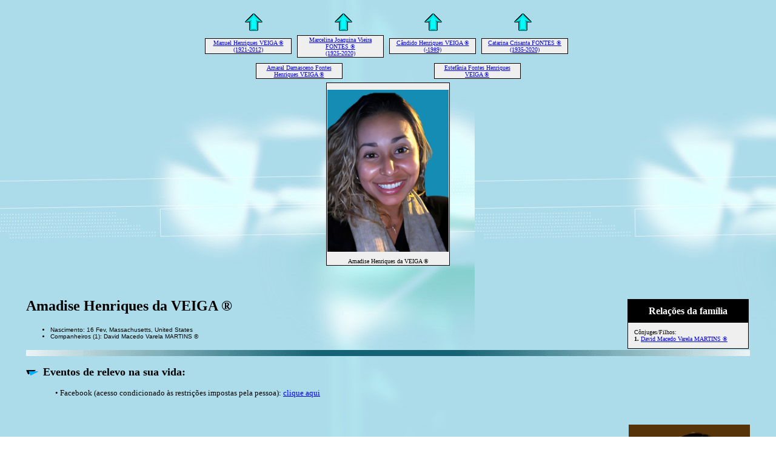

--- FILE ---
content_type: text/html
request_url: http://barrosbrito.com/20059.html
body_size: 3306
content:
<!DOCTYPE HTML PUBLIC "-//W3C//DTD HTML 4.01 Transitional//EN">
<html>
<head>
<meta http-equiv="Content-Type" content="text/html; charset=windows-1252" />
<meta name="DESCRIPTION" content="Amadise Henriques da VEIGA ®, nascida 16 Fev, Massachusetts, United States - Genealogia dos cabo-verdianos com ligações de parentesco a Jorge e Garda Brito, a seus familiares e às famílias dos seus descendentes">
<meta name="KEYWORDS" content="Genealogia  Caboverdiana">
<meta name="GENERATOR" content="Criado por Legacy 9.0, http://www.LegacyFamilyTree.com">
<title>Amadise Henriques da VEIGA ®</title>
</head>

<body BGCOLOR="#FFFFFF" bgproperties=fixed  background="paz.jpg">
<div align=center>
<table width="580" height="10" align=center valign=top border="0">
<tr>
<table>
<tr>
<td width="139" align=center valign=top><a href="./17093.html"><img src="arrow22.gif" alt=seta border="0"></a></td>
<td width="1"></td>
<td width="139" align=center valign=top><a href="./17093.html"><img src="arrow22.gif" alt=seta border="0"></a></td>
<td width="1"></td>
<td width="139" align=center valign=top><a href="./17094.html"><img src="arrow22.gif" alt=seta border="0"></a></td>
<td width="1"></td>
<td width="139" align=center valign=top><a href="./17094.html"><img src="arrow22.gif" alt=seta border="0"></a></td>
</tr>
</table>
</tr>
<tr>
<table>
<tr>
<td>
<table cellSpacing="1" cellPadding=1 bgColor="black">
<td width="139" bgcolor="#EFEFEF" align=center valign=top><font size="1"><a href="./10572.html">Manuel Henriques VEIGA ®
<br>
(1921-2012)</a></font></td>
</table>
</td>
<td width="1"></td>
<td>
<table cellSpacing="1" cellPadding=1 bgColor="black">
<td width="139" bgcolor="#EFEFEF" align=center valign=top><font size="1"><a href="./10571.html">Marcelina Joaquina Vieira FONTES ®
<br>
(1925-2020)</a></font></td>
</table>
</td>
<td width="1"></td>
<td>
<table cellSpacing="1" cellPadding=1 bgColor="black">
<td width="139" bgcolor="#EFEFEF" align=center valign=top><font size="1"><a href="./5979.html">Cândido Henriques VEIGA ®
<br>
(-1989)</a></font></td>
</table>
</td>
<td width="1"></td>
<td>
<table cellSpacing="1" cellPadding=1 bgColor="black">
<td width="139" bgcolor="#EFEFEF" align=center valign=top><font size="1"><a href="./5980.html">Catarina Crisanta FONTES ®
<br>
(1935-2020)</a></font></td>
</table>
</td>
<td width="1"></td>
</tr>
</table>
</tr>
<tr>
<td width="580" height="10" align=center valign=top><table border="0">
<tr>
<td width="290" height="10" align=center valign=top><table border="0">
<tr>
<td width="290" height="10" align=center valign=top><table cellSpacing=1 cellPadding=1 bgColor="black">
<tr>
<td width="139" bgcolor="#EFEFEF" align=center valign=top><font size="1"><a href="./17093.html">Amaral Damasceno Fontes Henriques VEIGA ®
<br>
</a></font></td>
</tr>
</table>
</td>
</tr>
</table>
</td>
<td width="290" height="10" align=center valign=top><table border="0">
<tr>
<td width="290" height="10" align=center valign=top><table cellSpacing=1 cellPadding=1 bgColor="black">
<tr>
<td width="139" bgcolor="#EFEFEF" align=center valign=top><font size="1"><a href="./17094.html">Estefânia Fontes Henriques VEIGA ®
<br>
</a></font></td>
</tr>
</table>
</td>
</tr>
</table>
</td>
</tr>
</table>
</td>
</tr>
<tr>
<td width="590" height="10" align=center valign=top><table cellSpacing=1 cellPadding=1 bgColor="black">
<tr>
<td width="139" bgcolor="#EFEFEF" align=center valign=top><a href="./../pictures/amadise_veiga_2019.jpg" TARGET="_blank"><img src="./../pictures/amadise_veiga_2019.jpg" width="200" height="267,1296" border="0" vspace="10" title="  (730 Kb)
 
(Clique na imagem para a ver no tamanho original)"></a>
<br><font size="1">Amadise Henriques da VEIGA ®
<br>
</font></td>
</tr>
</table>
</td>
</tr>
</table>
<p>&nbsp;</p>
<table align=center width="95%">
<tr>
<td><table cellpadding="1" cellspacing="1" align=right>
<tr>
<td><table width="200" cellspacing="0" bgColor="black" cellpadding=1>
<tr>
<td><table width="100%" cellspacing="0" cellpadding="10">
<tr>
<td align=center bgcolor="#000000"><font color="#FFFFFF" size="3"
face=Arial,Helvetica, Sans Serif><b>
Relações da família
</b></font></td>
</tr>
<tr>
<td bgcolor="#EFEFEF"><font size="1">
<p>Cônjuges/Filhos:
<br>
<strong>1. </strong><a href="./4328.html">David Macedo Varela MARTINS ®</a>
<br>
</font>
</td>
</tr>
</table>
</td>
</tr>
</table>
</td>
</tr>
</table>
<p><h2>Amadise Henriques da VEIGA ®</h2><font face=Arial,Helvetica size=-2><ul>
<li>Nascimento: 16 Fev, Massachusetts, United States</li>
<li>Companheiros (1): David Macedo Varela MARTINS ® </li>
</ul></font>
<img src="line15.gif" align=middle width="100%" height="10" border="0" alt=imagem>
<p><img src="tri_lb.gif" border="0" alt=Símbolo>&nbsp;&nbsp;<font SIZE="+1"><strong>Eventos de relevo na sua vida:</strong></font></p>
<p style="margin-left:0.5in"><font SIZE="-1">•  Facebook (acesso condicionado às restrições impostas pela pessoa): <a href="https://www.facebook.com/amadise.veiga">clique aqui</a></font></p>
<br clear=right><a href="./../pictures/amadise_veiga_jovem.jpg" TARGET="_blank"><img src="./../pictures/amadise_veiga_jovem.jpg" align=right width="200" height="355,2" border="0" vspace="10" title="  (737 Kb)
 
(Clique na imagem para a ver no tamanho original)"></a>
<br>
<p style="margin-left:0.5in"><font SIZE="-1">•  Foto jovem.</font></p>
<br clear=right><a href="./../pictures/casal_amadise_e_david.jpg" TARGET="_blank"><img src="./../pictures/casal_amadise_e_david.jpg" align=right width="200" height="267,1296" border="0" vspace="10" title="  (730 Kb)
 
(Clique na imagem para a ver no tamanho original)"></a>
<br>
<p style="margin-left:0.5in"><font SIZE="-1">•  Foto casal: os noivos David e Amadise, em 2021.</font></p>
<p style="margin-left:0.5in"><font SIZE="-1">•  Morava em 2021 em Randolph, Norfolk, Massachusetts, United States.</font></p>
<br clear=right>
<img src="line15.gif" align=middle width="100%" height="10" border="0" alt=imagem>
<p style="margin-left:0.5in"><font SIZE="-1">Amadise teve uma relação com David Macedo Varela MARTINS ®, filho de José Alberto Varela MARTINS ® e Claudette Silva MACEDO ®. (David Macedo Varela MARTINS ® nasceu a 31 Jan 1991 em Macau, , Macau, faleceu a 18 Fev 2023 em Whitman, Plymouth, Massachusetts, United States e foi sepultado a 24 Fev 2023 em Stoughton, Norfolk, Massachusetts, United States.)</font></p>
<br clear=right>
<p><img src="tri_lb.gif" border="0" alt=Símbolo>&nbsp;&nbsp;<font SIZE="+1"><strong>Notas sobre o casamento:  </strong></font></p>
<p style="margin-left:0.5in"><font SIZE="-1">Noivos</font></p>
</td>
</tr>
</table>
</div>
<img src="line15.gif" align=middle width="100%" height="10" border="0" alt=imagem>
<p>
<b>Esclarecimentos do administrador deste site genealógico</b>:
<br><br>
<b>1)</b> Por falta de um contacto (ou algumas vezes por descuido), não me foi possível pedir às pessoas a devida autorização para divulgar seus dados e/ou fotos neste site. A estas pessoas, apresento desde já desculpas pelos eventuais constrangimentos causados por este procedimento, que não foi por indelicadeza, mas sim e apenas com intuito académico. Assim, aos que não desejariam conceder tal autorização, peço o favor de me contactarem com instruções a respeito (endereço electrónico incluso nesta página).
<br><br>
<b>2)</b> Este site tem também <u>o propósito de recolher dados e correcções</u> que permitirão aperfeiçoar o trabalho de pesquisa, pois certamente há de conter imprecisões. Assim, conto consigo, e se quiser comentar ou solicitar o retiro, acrescento ou a troca de dados, documentos ou fotografias, sinta-se livre para me contactar (e-mail a seguir). <u>Em muitas páginas não se encontram listados todos os filhos da pessoa apresentada</u>. Nada impede de virem a ser paulatinamente acrescentados à medida que informações fidedignas me forem fornecidas.
<br><br>
<b>3)</b> Em genealogia, os apelidos (sobrenomes) provenientes dos maridos das senhoras casadas, são omitidos nos nomes delas. Uma das razões: não criar dificuldades nas pesquisas em registos de baptismo ou de nascimento.
<br><br>
<b>4)</b> Os nomes seguidos de um asterisco (*) são os dos ascendentes diretos de Jorge Sousa Brito. Assim, ao navegar em linha ascendente a partir de um nome e encontrar um com (*), saberá que este é dum antepassado comum de JSB e do portador do nome donde partiu.
<br><br>
<b>5) </b>Fotografias originais degradadas e/ou não a cores, vão sendo, após tratamento com ajuda de programas baseados em Inteligência Artificial, paulatinamente substituídas por versões com maior nitidez, tornadas coloridas e restauradas.
<br><br>
<b>6)</b> Nomes seguidos de um ® estão retratados por uma fotografia, uma pintura, um desenho, uma caricatura ou uma escultura de seu portador
<br><br>
<b>7) </b>A todos os que quiserem colaborar na construção desta árvore, convido igualmente a enviar informações, ficheiros e fotos para:<blockquote><a href="mailto:jorsoubrito@gmail.com">
<img border="0" align="middle" alt="Email" src="email.gif">jorsoubrito@gmail.com</a>.
<br><br>

Pode procurar outros eventuais nomes nesta árvore utilizando a "box" a seguir:

<!-- Google CSE Search Box Begins  -->
  <form id="searchbox_004431038550871009081:5vj8ronemji" action="http://www.google.com/cse">
    <input type="hidden" name="cx" value="004431038550871009081:5vj8ronemji" />
    <input type="hidden" name="cof" value="FORID:0" />
    <input name="q" type="text" size="40" />
    <input type="submit" name="sa" value="Search" />
    <img src="http://www.google.com/coop/images/google_custom_search_smwide.gif" alt="" />
  </form>
<!-- Google CSE Search Box Ends --></blockquote>
<br> 
<div align=center>
<hr size=3 noshade>

<br clear=right>
<div align=center>
<hr size=3 noshade>
<p><a href="./index.html">Sumário</a> | <a href="apelidos.html">Apelidos</a> | <a href="./nomes.html">Lista de nomes</a></p>
<p><font size="1"><b>Esta página Web foi criada a 11 Jan 2026 com <a HREF="http://www.LegacyFamilyTree.com">Legacy 9.0</a> de <a HREF="http://www.LegacyFamilyTree.com">Millennia</a></font></b></p>
</div>
</body>
</html>
